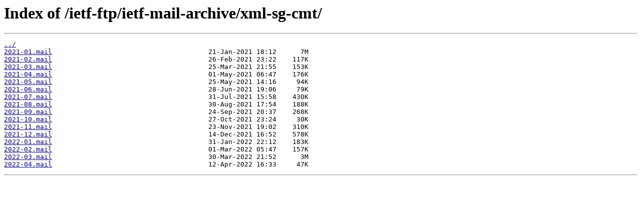

--- FILE ---
content_type: text/html; charset=utf-8
request_url: https://www.ietf.org/ietf-ftp/ietf-mail-archive/xml-sg-cmt/
body_size: 598
content:
<html>
<head><title>Index of /ietf-ftp/ietf-mail-archive/xml-sg-cmt/</title></head>
<body>
<h1>Index of /ietf-ftp/ietf-mail-archive/xml-sg-cmt/</h1><hr><pre><a href="../">../</a>
<a href="2021-01.mail">2021-01.mail</a>                                       21-Jan-2021 18:12      7M
<a href="2021-02.mail">2021-02.mail</a>                                       26-Feb-2021 23:22    117K
<a href="2021-03.mail">2021-03.mail</a>                                       25-Mar-2021 21:55    153K
<a href="2021-04.mail">2021-04.mail</a>                                       01-May-2021 06:47    176K
<a href="2021-05.mail">2021-05.mail</a>                                       25-May-2021 14:16     94K
<a href="2021-06.mail">2021-06.mail</a>                                       28-Jun-2021 19:06     79K
<a href="2021-07.mail">2021-07.mail</a>                                       31-Jul-2021 15:58    430K
<a href="2021-08.mail">2021-08.mail</a>                                       30-Aug-2021 17:54    188K
<a href="2021-09.mail">2021-09.mail</a>                                       24-Sep-2021 20:37    268K
<a href="2021-10.mail">2021-10.mail</a>                                       27-Oct-2021 23:24     30K
<a href="2021-11.mail">2021-11.mail</a>                                       23-Nov-2021 19:02    310K
<a href="2021-12.mail">2021-12.mail</a>                                       14-Dec-2021 16:52    578K
<a href="2022-01.mail">2022-01.mail</a>                                       31-Jan-2022 22:12    183K
<a href="2022-02.mail">2022-02.mail</a>                                       01-Mar-2022 05:47    157K
<a href="2022-03.mail">2022-03.mail</a>                                       30-Mar-2022 21:52      3M
<a href="2022-04.mail">2022-04.mail</a>                                       12-Apr-2022 16:33     47K
</pre><hr><script>(function(){function c(){var b=a.contentDocument||a.contentWindow.document;if(b){var d=b.createElement('script');d.innerHTML="window.__CF$cv$params={r:'9c29270eff29d937',t:'MTc2OTE5MDgyNy4wMDAwMDA='};var a=document.createElement('script');a.nonce='';a.src='/cdn-cgi/challenge-platform/scripts/jsd/main.js';document.getElementsByTagName('head')[0].appendChild(a);";b.getElementsByTagName('head')[0].appendChild(d)}}if(document.body){var a=document.createElement('iframe');a.height=1;a.width=1;a.style.position='absolute';a.style.top=0;a.style.left=0;a.style.border='none';a.style.visibility='hidden';document.body.appendChild(a);if('loading'!==document.readyState)c();else if(window.addEventListener)document.addEventListener('DOMContentLoaded',c);else{var e=document.onreadystatechange||function(){};document.onreadystatechange=function(b){e(b);'loading'!==document.readyState&&(document.onreadystatechange=e,c())}}}})();</script></body>
</html>
